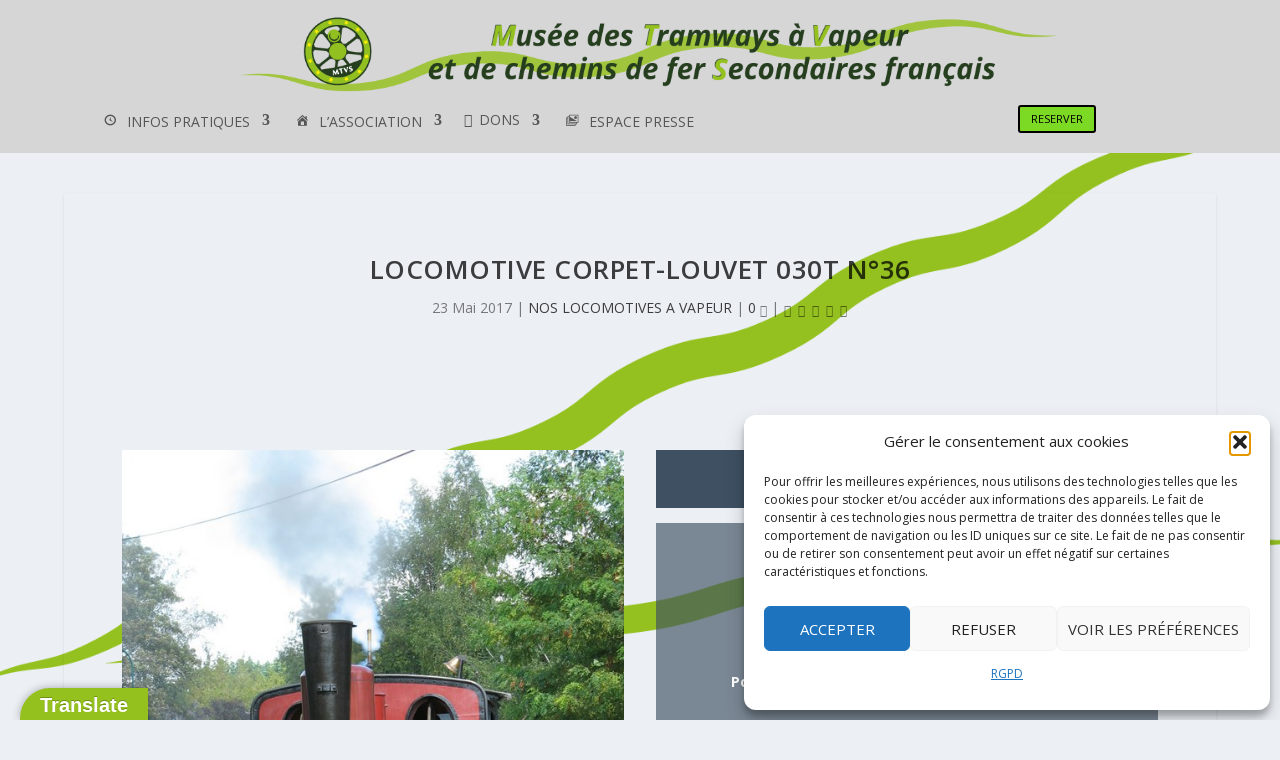

--- FILE ---
content_type: text/plain
request_url: https://www.google-analytics.com/j/collect?v=1&_v=j102&a=720448461&t=pageview&_s=1&dl=https%3A%2F%2Fmusee-mtvs.com%2Flocomotive-n36-ex-cotes-du-nord%2F&ul=en-us%40posix&dt=Locomotive%20Corpet-Louvet%20030T%20n%C2%B036%20%7C%20MTVS%20-%20Train%20%C3%A0%20Vapeur%20du%20Beauvaisis&sr=1280x720&vp=1280x720&_u=IEBAAEABAAAAACAAI~&jid=556607599&gjid=1033539948&cid=2017948926.1769037304&tid=UA-104709264-1&_gid=873061109.1769037304&_r=1&_slc=1&z=306022314
body_size: -450
content:
2,cG-LDBK3TSL9R